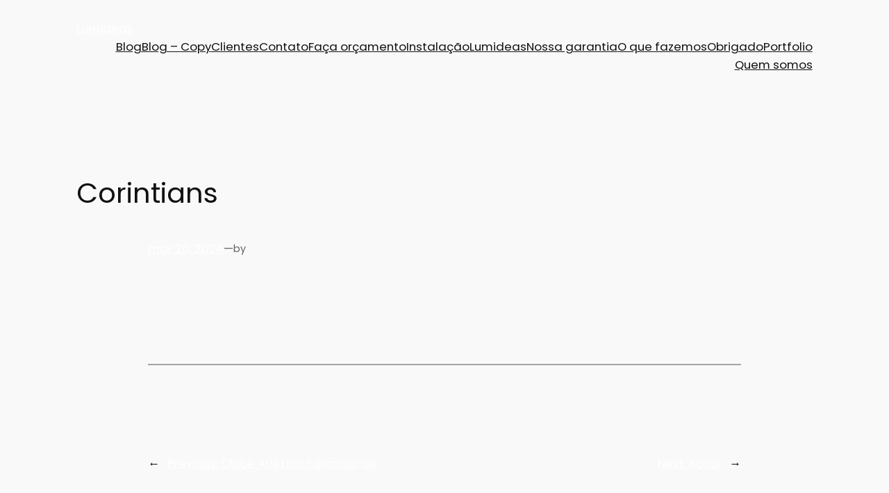

--- FILE ---
content_type: image/svg+xml
request_url: https://www.lumideas.com.br/wp-content/uploads/2024/02/Topo-Animacao.svg
body_size: 2610
content:
<svg xmlns="http://www.w3.org/2000/svg" xmlns:xlink="http://www.w3.org/1999/xlink" id="Camada_1" data-name="Camada 1" viewBox="0 0 263 207"><defs><style>      .cls-1 {        fill: #931c80;      }      .cls-2 {        fill: #e8e0cc;      }      .cls-3 {        fill: url(#Gradiente_sem_nome_19);      }    </style><linearGradient id="Gradiente_sem_nome_19" data-name="Gradiente sem nome 19" x1="54.41" y1="72.59" x2="200.19" y2="72.59" gradientUnits="userSpaceOnUse"><stop offset="0" stop-color="#8e8483"></stop><stop offset="1" stop-color="#e8e0cc"></stop></linearGradient></defs><path class="cls-3" d="M200.13,96.67c.75-.84-5.11-5.96-9.92-13.36-9.41-14.49-6.48-24.97-11.06-26.46-8.66-2.82-19.24,34.75-36.71,35.63-20.25,1.02-32-49.69-48.86-46.97-6.9,1.12-13.02,11.42-25.25,32.02-1.75,2.95-3.83,6.76-7.74,12.7-3.82,5.8-6.48,9.23-6.15,9.53,1.06.94,25.07-35.19,41.57-30.77,11.5,3.08,10.38,23.48,19.97,25.1,15.01,2.53,29.96-45.3,44-42.65,9.77,1.85,10.73,25.12,31.92,40.69,2.32,1.71,7.55,5.28,8.22,4.53Z"></path><g><path class="cls-2" d="M36.92,114.85h2.47v26.94h16.51v2.39h-18.98v-29.33Z"></path><path class="cls-2" d="M77.52,123.48v20.7h-2.18l-.04-3.73c-1.63,2.51-4.44,4.02-7.75,4.02-5.36,0-8.67-3.44-8.67-9.18v-11.82h2.39v11.69c0,4.57,2.39,7.08,6.5,7.08,4.4,0,7.38-3.23,7.38-7.42v-11.36h2.39Z"></path><path class="cls-2" d="M116.57,132.12v12.07h-2.39v-11.9c0-4.44-2.14-6.87-5.99-6.87s-6.62,3.02-6.62,7.16v11.61h-2.39v-11.9c0-4.44-2.14-6.87-5.99-6.87s-6.58,3.02-6.58,7.16v11.61h-2.39v-20.7h2.18l.04,3.48c1.51-2.43,3.94-3.77,6.83-3.77,3.56,0,6.2,1.72,7.33,4.74,1.51-3.02,4.32-4.74,7.63-4.74,5.2,0,8.34,3.35,8.34,8.93Z"></path><path class="cls-2" d="M121.93,117.37c0-1.51,1.13-2.6,2.64-2.6s2.64,1.09,2.64,2.6-1.09,2.56-2.64,2.56-2.64-1.09-2.64-2.56ZM122.6,123.48h3.9v20.7h-3.9v-20.7Z"></path><path class="cls-2" d="M152.89,114.85v29.33h-3.48l-.04-3.06c-1.59,2.18-4.48,3.52-7.92,3.52-5.95,0-10.27-4.27-10.27-10.81s4.32-10.81,10.27-10.81c3.18,0,5.91,1.13,7.54,3.06v-11.23h3.9ZM148.99,133.83c0-4.23-2.89-7.21-6.96-7.21s-6.96,2.97-6.96,7.21,2.89,7.21,6.96,7.21,6.96-2.98,6.96-7.21Z"></path><path class="cls-2" d="M178.7,135.38h-17.14c.38,3.56,3.1,5.74,7.08,5.74,2.51,0,5.07-.96,6.28-2.43l2.51,2.39c-1.97,2.26-5.32,3.65-8.88,3.65-6.66,0-11.02-4.32-11.02-10.89s4.27-10.77,10.6-10.77c7.12,0,11.15,4.69,10.56,12.32ZM161.6,132.07h13.41c-.33-3.35-2.89-5.53-6.75-5.53-3.65,0-6.03,2.05-6.66,5.53Z"></path><path class="cls-2" d="M203.54,123.48v20.7h-3.44l-.04-3.06c-1.63,2.18-4.48,3.52-7.88,3.52-6.08,0-10.35-4.44-10.35-10.81s4.27-10.81,10.35-10.81c3.39,0,6.24,1.34,7.88,3.52l.04-3.06h3.44ZM199.64,133.83c0-4.23-2.85-7.21-6.95-7.21s-6.96,2.97-6.96,7.21,2.89,7.21,6.96,7.21,6.95-2.98,6.95-7.21Z"></path><path class="cls-2" d="M208.02,141.46l1.97-2.89c1.8,1.59,4.53,2.56,7.42,2.56s4.82-1.05,4.82-2.81-1.47-2.47-5.2-2.93c-5.57-.67-8.34-2.72-8.34-6.2,0-3.69,3.52-6.16,8.8-6.16,3.14,0,5.78.8,8.13,2.47l-1.8,2.85c-1.89-1.34-3.9-1.93-6.16-1.93-3.35,0-5.15.96-5.15,2.72,0,1.55,1.34,2.35,4.86,2.81,6.16.8,8.71,2.64,8.71,6.41s-3.52,6.28-8.76,6.28c-3.52,0-6.62-1.09-9.3-3.18Z"></path></g><g><path class="cls-2" d="M44.63,161.26v1.07h-7.44v-10.3h7.31v1.06h-6.18v3.5h5.9v1.06h-5.9v3.6h6.31Z"></path><path class="cls-2" d="M55.3,152.04v10.3h-1.07l-6.24-8.4v8.4h-1.13v-10.3h1.09l6.22,8.37v-8.37h1.13Z"></path><path class="cls-2" d="M65.51,161.26v1.07h-7.44v-10.3h7.31v1.06h-6.18v3.5h5.9v1.06h-5.9v3.6h6.31Z"></path><path class="cls-2" d="M71.47,158.6h-2.6v3.74h-1.13v-10.3h4.63c2.1,0,3.49,1.31,3.49,3.28,0,1.81-1.16,3.06-2.99,3.25l3.38,3.77h-1.46l-3.32-3.74ZM68.87,153.11v4.4h3.52c1.46,0,2.35-.84,2.35-2.19s-.9-2.21-2.35-2.21h-3.52Z"></path><path class="cls-2" d="M86.83,156.77v4.09c-1.12,1.12-2.44,1.66-4.02,1.66-3.16,0-5.29-2.15-5.29-5.34s2.18-5.34,5.35-5.34c1.44,0,2.74.54,3.75,1.56l-.74.76c-.79-.79-1.9-1.25-3.02-1.25-2.5,0-4.21,1.74-4.21,4.27s1.66,4.27,4.15,4.27c1.13,0,2.13-.37,2.94-1.06v-2.57h-3.29v-1.04h4.37Z"></path><path class="cls-2" d="M89.1,152.04h1.13v10.3h-1.13v-10.3Z"></path><path class="cls-2" d="M100.14,159.95h-5.94l-1.06,2.38h-1.24l4.62-10.3h1.29l4.62,10.3h-1.24l-1.06-2.38ZM94.66,158.89h5l-2.5-5.68-2.5,5.68Z"></path><path class="cls-2" d="M114.88,161.26v1.07h-7.44v-10.3h7.31v1.06h-6.18v3.5h5.9v1.06h-5.9v3.6h6.31Z"></path><path class="cls-2" d="M127.73,152.04v10.3h-1.13v-8.39l-4.05,5.37h-.27l-4.05-5.37v8.39h-1.13v-10.3h1.09l4.22,5.63,4.22-5.63h1.09Z"></path><path class="cls-2" d="M144.91,152.04v10.3h-1.13v-8.39l-4.05,5.37h-.26l-4.05-5.37v8.39h-1.13v-10.3h1.09l4.22,5.63,4.22-5.63h1.09Z"></path><path class="cls-2" d="M147.03,157.19c0-3.16,2.13-5.36,5.22-5.36s5.24,2.19,5.24,5.36-2.13,5.35-5.24,5.35-5.22-2.19-5.22-5.35ZM156.35,157.19c0-2.52-1.68-4.28-4.09-4.28s-4.07,1.77-4.07,4.28,1.68,4.28,4.07,4.28,4.09-1.77,4.09-4.28Z"></path><path class="cls-2" d="M168,152.04l-4.25,10.3h-1.25l-4.27-10.3h1.22l2.06,5.02,1.6,3.96,3.66-8.97h1.22Z"></path><path class="cls-2" d="M169.71,152.04h1.13v10.3h-1.13v-10.3Z"></path><path class="cls-2" d="M184.25,152.04v10.3h-1.13v-8.39l-4.05,5.37h-.26l-4.05-5.37v8.39h-1.13v-10.3h1.09l4.22,5.63,4.22-5.63h1.09Z"></path><path class="cls-2" d="M194.46,161.26v1.07h-7.44v-10.3h7.31v1.06h-6.18v3.5h5.9v1.06h-5.9v3.6h6.31Z"></path><path class="cls-2" d="M205.12,152.04v10.3h-1.07l-6.24-8.4v8.4h-1.13v-10.3h1.09l6.22,8.37v-8.37h1.13Z"></path><path class="cls-2" d="M215.04,153.11h-3.59v9.22h-1.12v-9.22h-3.59v-1.07h8.3v1.07Z"></path><path class="cls-2" d="M215.62,157.19c0-3.16,2.13-5.36,5.22-5.36s5.24,2.19,5.24,5.36-2.13,5.35-5.24,5.35-5.22-2.19-5.22-5.35ZM224.93,157.19c0-2.52-1.68-4.28-4.09-4.28s-4.07,1.77-4.07,4.28,1.68,4.28,4.07,4.28,4.09-1.77,4.09-4.28Z"></path></g><path class="cls-1" d="M62.5,100.78c-.14,0-.28-.06-.46-.14-.08-.04-.26-.13-.4-.33-.21-.31-.16-.64-.14-.72.09-.49.6-1.29,3.75-6.03l2.54-3.84c3.03-4.6,4.95-7.9,6.48-10.55.44-.76.85-1.46,1.24-2.12,12.37-20.83,18.58-31.28,25.91-32.47,8.81-1.43,15.91,10.05,23.43,22.19,3.95,6.38,7.97,12.87,12.29,17.6,2.91-3.72,5.83-8.21,8.72-12.63,7.59-11.65,14.76-22.65,22.29-21.22,4.4.83,7.1,5.44,10.19,11.48,3.18-4.38,6.08-7.03,9.09-6.05,2.58.84,3.2,3.74,4.06,7.74,1.02,4.76,2.42,11.29,7.49,19.1,2.39,3.69,5.07,6.83,7.03,9.11,2.71,3.17,3.72,4.36,2.81,5.38-.48.55-1.39,1.55-9.48-4.39-11.39-8.37-17.11-19.1-21.24-27.23-1.02,1.54-2.07,3.19-3.14,4.86-6.33,9.97-14.21,22.37-24.48,22.89-4.87.24-9.21-2.24-13.23-6.21-4.37,5.19-8.86,8.59-13.43,7.82-5.15-.87-7.38-6.27-9.75-11.99-2.37-5.73-4.82-11.66-10.32-13.13-6.13-1.64-17.91,1.99-39.12,28.71-1.34,1.69-1.72,2.17-2.13,2.17ZM179.3,63.9c4.31,8.5,9.68,19.06,21.14,27.49,2.22,1.63,4.44,3.06,5.89,3.84-.51-.63-1.15-1.39-1.75-2.09-1.99-2.33-4.71-5.52-7.17-9.31-5.26-8.1-6.76-15.1-7.75-19.72-.82-3.84-1.32-5.87-2.8-6.35-2.08-.68-4.7,2.11-7.54,6.16ZM101.05,67.68c1.11,0,2.17.14,3.18.41,6.39,1.71,9.14,8.36,11.57,14.23,2.16,5.23,4.2,10.16,8.32,10.86,3.85.65,7.81-2.51,11.82-7.32-4.52-4.89-8.64-11.55-12.69-18.09-7.19-11.6-13.96-22.55-21.53-21.33-6.47,1.05-12.52,11.25-24.59,31.57-.39.65-.79,1.35-1.23,2.1-1.2,2.07-2.63,4.54-4.64,7.7,12.03-13.39,22.01-20.14,29.8-20.14ZM138.43,85.74c3.71,3.7,7.64,6.01,11.94,5.8,9.3-.47,16.89-12.42,22.99-22.02,1.31-2.06,2.55-4.02,3.75-5.78-3.16-6.23-5.57-10.67-9.32-11.37-6.31-1.19-13.45,9.78-20.37,20.4-2.95,4.54-5.95,9.13-8.99,12.97Z"></path></svg>

--- FILE ---
content_type: application/javascript
request_url: https://www.lumideas.com.br/wp-content/plugins/form-masks-for-elementor/assets/js/elementor-mask.js?ver=1.6.4
body_size: 281
content:
(function($) {
	var fmeMasks = {
		'ev-tel': '0000-0000',
		'ev-tel-ddd': '(00) 0000-0000',
		'ev-tel-ddd9': '(00) 00000-0000',
		'ev-tel-us': '(000) 000-0000',
		'ev-cpf': '000.000.000-00',
		'ev-cnpj': '00.000.000/0000-00',
		'ev-money': '000.000.000.000.000,00',
		'ev-ccard': '0000-0000-0000-0000',
		'ev-ccard-valid': '00/00',
		'ev-cep': '00000-000',
		'ev-time': '00:00:00',
		'ev-date': '00/00/0000',
		'ev-date_time': '00/00/0000 00:00:00'
	};

    $(window).on( 'load', function() {
		"use strict";
        $('.fme-mask-input').each(function() {
			if($( this ).data('fme-mask') !== undefined) {
				var inputMask = $( this ).data("fme-mask");
				if(inputMask == 'ev-cpf' || inputMask == 'ev-cnpj' || inputMask == 'ev-money') {
					$( this ).mask( fmeMasks[inputMask], {reverse: true} );
				} else {
					$( this ).mask( fmeMasks[inputMask] );
				}
			}
		});
		jQuery(document).on( 'elementor/popup/show', () => {
			$('.fme-mask-input').each(function() {
				if($( this ).data("fme-mask") !== undefined) {
					var inputMask = $( this ).data("fme-mask");
					if(inputMask == 'ev-cpf' || inputMask == 'ev-cnpj' || inputMask == 'ev-money') {
						$( this ).mask( fmeMasks[inputMask], {reverse: true} );
					} else {
						$( this ).mask( fmeMasks[inputMask] );
					}
				}
			});
    	});
	});
})(jQuery);